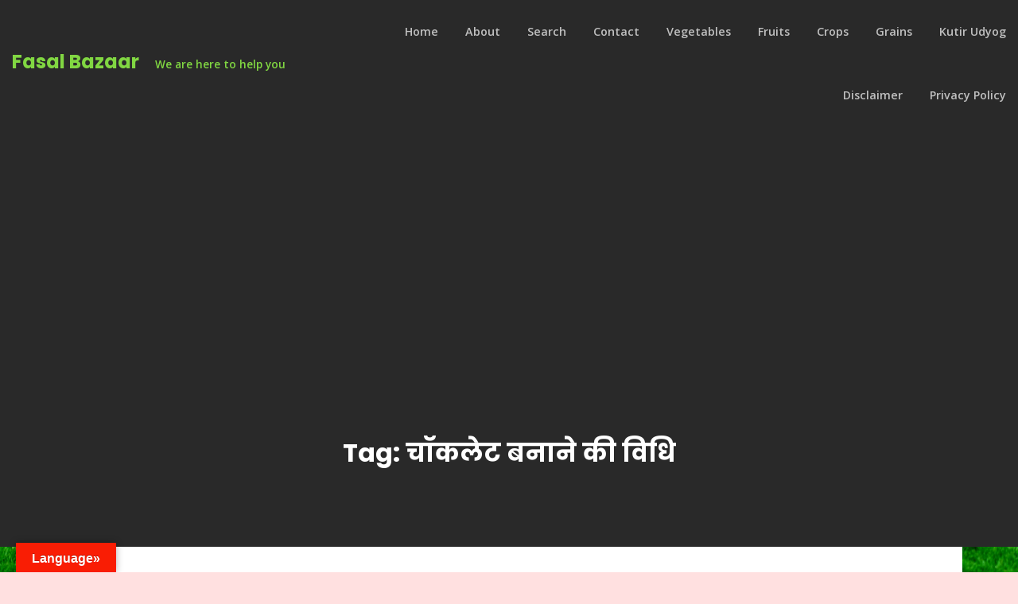

--- FILE ---
content_type: text/html; charset=UTF-8
request_url: https://fasalbazaar.in/tag/%E0%A4%9A%E0%A5%89%E0%A4%95%E0%A4%B2%E0%A5%87%E0%A4%9F-%E0%A4%AC%E0%A4%A8%E0%A4%BE%E0%A4%A8%E0%A5%87-%E0%A4%95%E0%A5%80-%E0%A4%B5%E0%A4%BF%E0%A4%A7%E0%A4%BF/
body_size: 13680
content:
<!doctype html>
<html lang="en">
<head>
	<meta name="p:domain_verify" content="edbc940d65619cc13c051ddf1e970d84"/>
	<meta charset="UTF-8">
	<meta name="viewport" content="width=device-width, initial-scale=1">
	<link rel="profile" href="https://gmpg.org/xfn/11">

	<meta name='robots' content='index, follow, max-image-preview:large, max-snippet:-1, max-video-preview:-1' />

	<!-- This site is optimized with the Yoast SEO plugin v21.0 - https://yoast.com/wordpress/plugins/seo/ -->
	<title>चॉकलेट बनाने की विधि</title>
	<link rel="canonical" href="https://fasalbazaar.in/tag/चॉकलेट-बनाने-की-विधि/" />
	<meta property="og:locale" content="en_US" />
	<meta property="og:type" content="article" />
	<meta property="og:title" content="चॉकलेट बनाने की विधि" />
	<meta property="og:url" content="https://fasalbazaar.in/tag/चॉकलेट-बनाने-की-विधि/" />
	<meta property="og:site_name" content="Fasal Bazaar" />
	<meta name="twitter:card" content="summary_large_image" />
	<meta name="twitter:site" content="@Fasalbazaar1" />
	<script type="application/ld+json" class="yoast-schema-graph">{"@context":"https://schema.org","@graph":[{"@type":"CollectionPage","@id":"https://fasalbazaar.in/tag/%e0%a4%9a%e0%a5%89%e0%a4%95%e0%a4%b2%e0%a5%87%e0%a4%9f-%e0%a4%ac%e0%a4%a8%e0%a4%be%e0%a4%a8%e0%a5%87-%e0%a4%95%e0%a5%80-%e0%a4%b5%e0%a4%bf%e0%a4%a7%e0%a4%bf/","url":"https://fasalbazaar.in/tag/%e0%a4%9a%e0%a5%89%e0%a4%95%e0%a4%b2%e0%a5%87%e0%a4%9f-%e0%a4%ac%e0%a4%a8%e0%a4%be%e0%a4%a8%e0%a5%87-%e0%a4%95%e0%a5%80-%e0%a4%b5%e0%a4%bf%e0%a4%a7%e0%a4%bf/","name":"चॉकलेट बनाने की विधि","isPartOf":{"@id":"https://fasalbazaar.in/#website"},"primaryImageOfPage":{"@id":"https://fasalbazaar.in/tag/%e0%a4%9a%e0%a5%89%e0%a4%95%e0%a4%b2%e0%a5%87%e0%a4%9f-%e0%a4%ac%e0%a4%a8%e0%a4%be%e0%a4%a8%e0%a5%87-%e0%a4%95%e0%a5%80-%e0%a4%b5%e0%a4%bf%e0%a4%a7%e0%a4%bf/#primaryimage"},"image":{"@id":"https://fasalbazaar.in/tag/%e0%a4%9a%e0%a5%89%e0%a4%95%e0%a4%b2%e0%a5%87%e0%a4%9f-%e0%a4%ac%e0%a4%a8%e0%a4%be%e0%a4%a8%e0%a5%87-%e0%a4%95%e0%a5%80-%e0%a4%b5%e0%a4%bf%e0%a4%a7%e0%a4%bf/#primaryimage"},"thumbnailUrl":"https://fasalbazaar.in/wp-content/uploads/2021/01/chocfeats.png","breadcrumb":{"@id":"https://fasalbazaar.in/tag/%e0%a4%9a%e0%a5%89%e0%a4%95%e0%a4%b2%e0%a5%87%e0%a4%9f-%e0%a4%ac%e0%a4%a8%e0%a4%be%e0%a4%a8%e0%a5%87-%e0%a4%95%e0%a5%80-%e0%a4%b5%e0%a4%bf%e0%a4%a7%e0%a4%bf/#breadcrumb"},"inLanguage":"en"},{"@type":"ImageObject","inLanguage":"en","@id":"https://fasalbazaar.in/tag/%e0%a4%9a%e0%a5%89%e0%a4%95%e0%a4%b2%e0%a5%87%e0%a4%9f-%e0%a4%ac%e0%a4%a8%e0%a4%be%e0%a4%a8%e0%a5%87-%e0%a4%95%e0%a5%80-%e0%a4%b5%e0%a4%bf%e0%a4%a7%e0%a4%bf/#primaryimage","url":"https://fasalbazaar.in/wp-content/uploads/2021/01/chocfeats.png","contentUrl":"https://fasalbazaar.in/wp-content/uploads/2021/01/chocfeats.png","width":640,"height":421,"caption":"जिस वजह से इसकी माँग दुनिया भर में बढ़ रही है। ऐसे में चॉकलेट बना के उसका व्यापार करना काफी लाभदायक साबित हो सकता है। कोई भी व्यक्ति जो इस काम को करना चाहते है वो कम बजट में भी यह कर सकते है।"},{"@type":"BreadcrumbList","@id":"https://fasalbazaar.in/tag/%e0%a4%9a%e0%a5%89%e0%a4%95%e0%a4%b2%e0%a5%87%e0%a4%9f-%e0%a4%ac%e0%a4%a8%e0%a4%be%e0%a4%a8%e0%a5%87-%e0%a4%95%e0%a5%80-%e0%a4%b5%e0%a4%bf%e0%a4%a7%e0%a4%bf/#breadcrumb","itemListElement":[{"@type":"ListItem","position":1,"name":"Home","item":"https://fasalbazaar.in/"},{"@type":"ListItem","position":2,"name":"चॉकलेट बनाने की विधि"}]},{"@type":"WebSite","@id":"https://fasalbazaar.in/#website","url":"https://fasalbazaar.in/","name":"Fasal Bazaar","description":"We are here to help you","publisher":{"@id":"https://fasalbazaar.in/#organization"},"potentialAction":[{"@type":"SearchAction","target":{"@type":"EntryPoint","urlTemplate":"https://fasalbazaar.in/?s={search_term_string}"},"query-input":"required name=search_term_string"}],"inLanguage":"en"},{"@type":"Organization","@id":"https://fasalbazaar.in/#organization","name":"Fasal bazaar","url":"https://fasalbazaar.in/","logo":{"@type":"ImageObject","inLanguage":"en","@id":"https://fasalbazaar.in/#/schema/logo/image/","url":"https://fasalbazaar.in/wp-content/uploads/2020/04/close-up-of-wheat-326082-scaled.jpg","contentUrl":"https://fasalbazaar.in/wp-content/uploads/2020/04/close-up-of-wheat-326082-scaled.jpg","width":2560,"height":1707,"caption":"Fasal bazaar"},"image":{"@id":"https://fasalbazaar.in/#/schema/logo/image/"},"sameAs":["https://www.facebook.com/fasal.bazaar.3","https://twitter.com/Fasalbazaar1","https://www.instagram.com/fasalbazaar/"]}]}</script>
	<!-- / Yoast SEO plugin. -->


<link rel='dns-prefetch' href='//static.addtoany.com' />
<link rel='dns-prefetch' href='//translate.google.com' />
<link rel='dns-prefetch' href='//www.googletagmanager.com' />
<link rel='dns-prefetch' href='//fonts.googleapis.com' />
<link rel='dns-prefetch' href='//pagead2.googlesyndication.com' />
<link rel="alternate" type="application/rss+xml" title="Fasal Bazaar &raquo; Feed" href="https://fasalbazaar.in/feed/" />
<link rel="alternate" type="application/rss+xml" title="Fasal Bazaar &raquo; Comments Feed" href="https://fasalbazaar.in/comments/feed/" />
<link rel="alternate" type="application/rss+xml" title="Fasal Bazaar &raquo; चॉकलेट बनाने की विधि Tag Feed" href="https://fasalbazaar.in/tag/%e0%a4%9a%e0%a5%89%e0%a4%95%e0%a4%b2%e0%a5%87%e0%a4%9f-%e0%a4%ac%e0%a4%a8%e0%a4%be%e0%a4%a8%e0%a5%87-%e0%a4%95%e0%a5%80-%e0%a4%b5%e0%a4%bf%e0%a4%a7%e0%a4%bf/feed/" />
<script type="text/javascript">
window._wpemojiSettings = {"baseUrl":"https:\/\/s.w.org\/images\/core\/emoji\/14.0.0\/72x72\/","ext":".png","svgUrl":"https:\/\/s.w.org\/images\/core\/emoji\/14.0.0\/svg\/","svgExt":".svg","source":{"concatemoji":"https:\/\/fasalbazaar.in\/wp-includes\/js\/wp-emoji-release.min.js?ver=6.1.7"}};
/*! This file is auto-generated */
!function(e,a,t){var n,r,o,i=a.createElement("canvas"),p=i.getContext&&i.getContext("2d");function s(e,t){var a=String.fromCharCode,e=(p.clearRect(0,0,i.width,i.height),p.fillText(a.apply(this,e),0,0),i.toDataURL());return p.clearRect(0,0,i.width,i.height),p.fillText(a.apply(this,t),0,0),e===i.toDataURL()}function c(e){var t=a.createElement("script");t.src=e,t.defer=t.type="text/javascript",a.getElementsByTagName("head")[0].appendChild(t)}for(o=Array("flag","emoji"),t.supports={everything:!0,everythingExceptFlag:!0},r=0;r<o.length;r++)t.supports[o[r]]=function(e){if(p&&p.fillText)switch(p.textBaseline="top",p.font="600 32px Arial",e){case"flag":return s([127987,65039,8205,9895,65039],[127987,65039,8203,9895,65039])?!1:!s([55356,56826,55356,56819],[55356,56826,8203,55356,56819])&&!s([55356,57332,56128,56423,56128,56418,56128,56421,56128,56430,56128,56423,56128,56447],[55356,57332,8203,56128,56423,8203,56128,56418,8203,56128,56421,8203,56128,56430,8203,56128,56423,8203,56128,56447]);case"emoji":return!s([129777,127995,8205,129778,127999],[129777,127995,8203,129778,127999])}return!1}(o[r]),t.supports.everything=t.supports.everything&&t.supports[o[r]],"flag"!==o[r]&&(t.supports.everythingExceptFlag=t.supports.everythingExceptFlag&&t.supports[o[r]]);t.supports.everythingExceptFlag=t.supports.everythingExceptFlag&&!t.supports.flag,t.DOMReady=!1,t.readyCallback=function(){t.DOMReady=!0},t.supports.everything||(n=function(){t.readyCallback()},a.addEventListener?(a.addEventListener("DOMContentLoaded",n,!1),e.addEventListener("load",n,!1)):(e.attachEvent("onload",n),a.attachEvent("onreadystatechange",function(){"complete"===a.readyState&&t.readyCallback()})),(e=t.source||{}).concatemoji?c(e.concatemoji):e.wpemoji&&e.twemoji&&(c(e.twemoji),c(e.wpemoji)))}(window,document,window._wpemojiSettings);
</script>
<!-- fasalbazaar.in is managing ads with Advanced Ads 2.0.7 – https://wpadvancedads.com/ --><script id="fasal-ready">
			window.advanced_ads_ready=function(e,a){a=a||"complete";var d=function(e){return"interactive"===a?"loading"!==e:"complete"===e};d(document.readyState)?e():document.addEventListener("readystatechange",(function(a){d(a.target.readyState)&&e()}),{once:"interactive"===a})},window.advanced_ads_ready_queue=window.advanced_ads_ready_queue||[];		</script>
		<style type="text/css">
img.wp-smiley,
img.emoji {
	display: inline !important;
	border: none !important;
	box-shadow: none !important;
	height: 1em !important;
	width: 1em !important;
	margin: 0 0.07em !important;
	vertical-align: -0.1em !important;
	background: none !important;
	padding: 0 !important;
}
</style>
	<link rel='stylesheet' id='wp-block-library-css' href='https://fasalbazaar.in/wp-includes/css/dist/block-library/style.min.css?ver=6.1.7' type='text/css' media='all' />
<link rel='stylesheet' id='coblocks-frontend-css' href='https://fasalbazaar.in/wp-content/plugins/coblocks/dist/style-coblocks-1.css?ver=2.24.2' type='text/css' media='all' />
<link rel='stylesheet' id='classic-theme-styles-css' href='https://fasalbazaar.in/wp-includes/css/classic-themes.min.css?ver=1' type='text/css' media='all' />
<style id='global-styles-inline-css' type='text/css'>
body{--wp--preset--color--black: #000000;--wp--preset--color--cyan-bluish-gray: #abb8c3;--wp--preset--color--white: #ffffff;--wp--preset--color--pale-pink: #f78da7;--wp--preset--color--vivid-red: #cf2e2e;--wp--preset--color--luminous-vivid-orange: #ff6900;--wp--preset--color--luminous-vivid-amber: #fcb900;--wp--preset--color--light-green-cyan: #7bdcb5;--wp--preset--color--vivid-green-cyan: #00d084;--wp--preset--color--pale-cyan-blue: #8ed1fc;--wp--preset--color--vivid-cyan-blue: #0693e3;--wp--preset--color--vivid-purple: #9b51e0;--wp--preset--gradient--vivid-cyan-blue-to-vivid-purple: linear-gradient(135deg,rgba(6,147,227,1) 0%,rgb(155,81,224) 100%);--wp--preset--gradient--light-green-cyan-to-vivid-green-cyan: linear-gradient(135deg,rgb(122,220,180) 0%,rgb(0,208,130) 100%);--wp--preset--gradient--luminous-vivid-amber-to-luminous-vivid-orange: linear-gradient(135deg,rgba(252,185,0,1) 0%,rgba(255,105,0,1) 100%);--wp--preset--gradient--luminous-vivid-orange-to-vivid-red: linear-gradient(135deg,rgba(255,105,0,1) 0%,rgb(207,46,46) 100%);--wp--preset--gradient--very-light-gray-to-cyan-bluish-gray: linear-gradient(135deg,rgb(238,238,238) 0%,rgb(169,184,195) 100%);--wp--preset--gradient--cool-to-warm-spectrum: linear-gradient(135deg,rgb(74,234,220) 0%,rgb(151,120,209) 20%,rgb(207,42,186) 40%,rgb(238,44,130) 60%,rgb(251,105,98) 80%,rgb(254,248,76) 100%);--wp--preset--gradient--blush-light-purple: linear-gradient(135deg,rgb(255,206,236) 0%,rgb(152,150,240) 100%);--wp--preset--gradient--blush-bordeaux: linear-gradient(135deg,rgb(254,205,165) 0%,rgb(254,45,45) 50%,rgb(107,0,62) 100%);--wp--preset--gradient--luminous-dusk: linear-gradient(135deg,rgb(255,203,112) 0%,rgb(199,81,192) 50%,rgb(65,88,208) 100%);--wp--preset--gradient--pale-ocean: linear-gradient(135deg,rgb(255,245,203) 0%,rgb(182,227,212) 50%,rgb(51,167,181) 100%);--wp--preset--gradient--electric-grass: linear-gradient(135deg,rgb(202,248,128) 0%,rgb(113,206,126) 100%);--wp--preset--gradient--midnight: linear-gradient(135deg,rgb(2,3,129) 0%,rgb(40,116,252) 100%);--wp--preset--duotone--dark-grayscale: url('#wp-duotone-dark-grayscale');--wp--preset--duotone--grayscale: url('#wp-duotone-grayscale');--wp--preset--duotone--purple-yellow: url('#wp-duotone-purple-yellow');--wp--preset--duotone--blue-red: url('#wp-duotone-blue-red');--wp--preset--duotone--midnight: url('#wp-duotone-midnight');--wp--preset--duotone--magenta-yellow: url('#wp-duotone-magenta-yellow');--wp--preset--duotone--purple-green: url('#wp-duotone-purple-green');--wp--preset--duotone--blue-orange: url('#wp-duotone-blue-orange');--wp--preset--font-size--small: 13px;--wp--preset--font-size--medium: 20px;--wp--preset--font-size--large: 36px;--wp--preset--font-size--x-large: 42px;--wp--preset--spacing--20: 0.44rem;--wp--preset--spacing--30: 0.67rem;--wp--preset--spacing--40: 1rem;--wp--preset--spacing--50: 1.5rem;--wp--preset--spacing--60: 2.25rem;--wp--preset--spacing--70: 3.38rem;--wp--preset--spacing--80: 5.06rem;}:where(.is-layout-flex){gap: 0.5em;}body .is-layout-flow > .alignleft{float: left;margin-inline-start: 0;margin-inline-end: 2em;}body .is-layout-flow > .alignright{float: right;margin-inline-start: 2em;margin-inline-end: 0;}body .is-layout-flow > .aligncenter{margin-left: auto !important;margin-right: auto !important;}body .is-layout-constrained > .alignleft{float: left;margin-inline-start: 0;margin-inline-end: 2em;}body .is-layout-constrained > .alignright{float: right;margin-inline-start: 2em;margin-inline-end: 0;}body .is-layout-constrained > .aligncenter{margin-left: auto !important;margin-right: auto !important;}body .is-layout-constrained > :where(:not(.alignleft):not(.alignright):not(.alignfull)){max-width: var(--wp--style--global--content-size);margin-left: auto !important;margin-right: auto !important;}body .is-layout-constrained > .alignwide{max-width: var(--wp--style--global--wide-size);}body .is-layout-flex{display: flex;}body .is-layout-flex{flex-wrap: wrap;align-items: center;}body .is-layout-flex > *{margin: 0;}:where(.wp-block-columns.is-layout-flex){gap: 2em;}.has-black-color{color: var(--wp--preset--color--black) !important;}.has-cyan-bluish-gray-color{color: var(--wp--preset--color--cyan-bluish-gray) !important;}.has-white-color{color: var(--wp--preset--color--white) !important;}.has-pale-pink-color{color: var(--wp--preset--color--pale-pink) !important;}.has-vivid-red-color{color: var(--wp--preset--color--vivid-red) !important;}.has-luminous-vivid-orange-color{color: var(--wp--preset--color--luminous-vivid-orange) !important;}.has-luminous-vivid-amber-color{color: var(--wp--preset--color--luminous-vivid-amber) !important;}.has-light-green-cyan-color{color: var(--wp--preset--color--light-green-cyan) !important;}.has-vivid-green-cyan-color{color: var(--wp--preset--color--vivid-green-cyan) !important;}.has-pale-cyan-blue-color{color: var(--wp--preset--color--pale-cyan-blue) !important;}.has-vivid-cyan-blue-color{color: var(--wp--preset--color--vivid-cyan-blue) !important;}.has-vivid-purple-color{color: var(--wp--preset--color--vivid-purple) !important;}.has-black-background-color{background-color: var(--wp--preset--color--black) !important;}.has-cyan-bluish-gray-background-color{background-color: var(--wp--preset--color--cyan-bluish-gray) !important;}.has-white-background-color{background-color: var(--wp--preset--color--white) !important;}.has-pale-pink-background-color{background-color: var(--wp--preset--color--pale-pink) !important;}.has-vivid-red-background-color{background-color: var(--wp--preset--color--vivid-red) !important;}.has-luminous-vivid-orange-background-color{background-color: var(--wp--preset--color--luminous-vivid-orange) !important;}.has-luminous-vivid-amber-background-color{background-color: var(--wp--preset--color--luminous-vivid-amber) !important;}.has-light-green-cyan-background-color{background-color: var(--wp--preset--color--light-green-cyan) !important;}.has-vivid-green-cyan-background-color{background-color: var(--wp--preset--color--vivid-green-cyan) !important;}.has-pale-cyan-blue-background-color{background-color: var(--wp--preset--color--pale-cyan-blue) !important;}.has-vivid-cyan-blue-background-color{background-color: var(--wp--preset--color--vivid-cyan-blue) !important;}.has-vivid-purple-background-color{background-color: var(--wp--preset--color--vivid-purple) !important;}.has-black-border-color{border-color: var(--wp--preset--color--black) !important;}.has-cyan-bluish-gray-border-color{border-color: var(--wp--preset--color--cyan-bluish-gray) !important;}.has-white-border-color{border-color: var(--wp--preset--color--white) !important;}.has-pale-pink-border-color{border-color: var(--wp--preset--color--pale-pink) !important;}.has-vivid-red-border-color{border-color: var(--wp--preset--color--vivid-red) !important;}.has-luminous-vivid-orange-border-color{border-color: var(--wp--preset--color--luminous-vivid-orange) !important;}.has-luminous-vivid-amber-border-color{border-color: var(--wp--preset--color--luminous-vivid-amber) !important;}.has-light-green-cyan-border-color{border-color: var(--wp--preset--color--light-green-cyan) !important;}.has-vivid-green-cyan-border-color{border-color: var(--wp--preset--color--vivid-green-cyan) !important;}.has-pale-cyan-blue-border-color{border-color: var(--wp--preset--color--pale-cyan-blue) !important;}.has-vivid-cyan-blue-border-color{border-color: var(--wp--preset--color--vivid-cyan-blue) !important;}.has-vivid-purple-border-color{border-color: var(--wp--preset--color--vivid-purple) !important;}.has-vivid-cyan-blue-to-vivid-purple-gradient-background{background: var(--wp--preset--gradient--vivid-cyan-blue-to-vivid-purple) !important;}.has-light-green-cyan-to-vivid-green-cyan-gradient-background{background: var(--wp--preset--gradient--light-green-cyan-to-vivid-green-cyan) !important;}.has-luminous-vivid-amber-to-luminous-vivid-orange-gradient-background{background: var(--wp--preset--gradient--luminous-vivid-amber-to-luminous-vivid-orange) !important;}.has-luminous-vivid-orange-to-vivid-red-gradient-background{background: var(--wp--preset--gradient--luminous-vivid-orange-to-vivid-red) !important;}.has-very-light-gray-to-cyan-bluish-gray-gradient-background{background: var(--wp--preset--gradient--very-light-gray-to-cyan-bluish-gray) !important;}.has-cool-to-warm-spectrum-gradient-background{background: var(--wp--preset--gradient--cool-to-warm-spectrum) !important;}.has-blush-light-purple-gradient-background{background: var(--wp--preset--gradient--blush-light-purple) !important;}.has-blush-bordeaux-gradient-background{background: var(--wp--preset--gradient--blush-bordeaux) !important;}.has-luminous-dusk-gradient-background{background: var(--wp--preset--gradient--luminous-dusk) !important;}.has-pale-ocean-gradient-background{background: var(--wp--preset--gradient--pale-ocean) !important;}.has-electric-grass-gradient-background{background: var(--wp--preset--gradient--electric-grass) !important;}.has-midnight-gradient-background{background: var(--wp--preset--gradient--midnight) !important;}.has-small-font-size{font-size: var(--wp--preset--font-size--small) !important;}.has-medium-font-size{font-size: var(--wp--preset--font-size--medium) !important;}.has-large-font-size{font-size: var(--wp--preset--font-size--large) !important;}.has-x-large-font-size{font-size: var(--wp--preset--font-size--x-large) !important;}
.wp-block-navigation a:where(:not(.wp-element-button)){color: inherit;}
:where(.wp-block-columns.is-layout-flex){gap: 2em;}
.wp-block-pullquote{font-size: 1.5em;line-height: 1.6;}
</style>
<link rel='stylesheet' id='google-language-translator-css' href='https://fasalbazaar.in/wp-content/plugins/google-language-translator/css/style.css?ver=6.0.19' type='text/css' media='' />
<link rel='stylesheet' id='glt-toolbar-styles-css' href='https://fasalbazaar.in/wp-content/plugins/google-language-translator/css/toolbar.css?ver=6.0.19' type='text/css' media='' />
<link rel='stylesheet' id='wp-components-css' href='https://fasalbazaar.in/wp-includes/css/dist/components/style.min.css?ver=6.1.7' type='text/css' media='all' />
<link rel='stylesheet' id='godaddy-styles-css' href='https://fasalbazaar.in/wp-content/plugins/coblocks/includes/Dependencies/GoDaddy/Styles/build/latest.css?ver=0.4.2' type='text/css' media='all' />
<link rel='stylesheet' id='bootstrap-4-css' href='https://fasalbazaar.in/wp-content/themes/gutenbook/css/bootstrap.css?ver=4.4.1' type='text/css' media='all' />
<link rel='stylesheet' id='gutenbook-fonts-css' href='//fonts.googleapis.com/css?family=Poppins%3A700%7COpen+Sans%3A400%2C600&#038;display=swap&#038;ver=1.0' type='text/css' media='all' />
<link rel='stylesheet' id='gutenbook-style-css' href='https://fasalbazaar.in/wp-content/themes/gutenbook/style.css?ver=1.0.10' type='text/css' media='all' />
<link rel='stylesheet' id='addtoany-css' href='https://fasalbazaar.in/wp-content/plugins/add-to-any/addtoany.min.css?ver=1.16' type='text/css' media='all' />
<script type='text/javascript' id='addtoany-core-js-before'>
window.a2a_config=window.a2a_config||{};a2a_config.callbacks=[];a2a_config.overlays=[];a2a_config.templates={};
</script>
<script type='text/javascript' defer src='https://static.addtoany.com/menu/page.js' id='addtoany-core-js'></script>
<script type='text/javascript' src='https://fasalbazaar.in/wp-includes/js/jquery/jquery.min.js?ver=3.6.1' id='jquery-core-js'></script>
<script type='text/javascript' src='https://fasalbazaar.in/wp-includes/js/jquery/jquery-migrate.min.js?ver=3.3.2' id='jquery-migrate-js'></script>
<script type='text/javascript' defer src='https://fasalbazaar.in/wp-content/plugins/add-to-any/addtoany.min.js?ver=1.1' id='addtoany-jquery-js'></script>

<!-- Google Analytics snippet added by Site Kit -->
<script type='text/javascript' src='https://www.googletagmanager.com/gtag/js?id=UA-167420659-1' id='google_gtagjs-js' async></script>
<script type='text/javascript' id='google_gtagjs-js-after'>
window.dataLayer = window.dataLayer || [];function gtag(){dataLayer.push(arguments);}
gtag('set', 'linker', {"domains":["fasalbazaar.in"]} );
gtag("js", new Date());
gtag("set", "developer_id.dZTNiMT", true);
gtag("config", "UA-167420659-1", {"anonymize_ip":true});
</script>

<!-- End Google Analytics snippet added by Site Kit -->
<link rel="https://api.w.org/" href="https://fasalbazaar.in/wp-json/" /><link rel="alternate" type="application/json" href="https://fasalbazaar.in/wp-json/wp/v2/tags/2131" /><link rel="EditURI" type="application/rsd+xml" title="RSD" href="https://fasalbazaar.in/xmlrpc.php?rsd" />
<link rel="wlwmanifest" type="application/wlwmanifest+xml" href="https://fasalbazaar.in/wp-includes/wlwmanifest.xml" />
<meta name="generator" content="WordPress 6.1.7" />
<style>p.hello{font-size:12px;color:darkgray;}#google_language_translator,#flags{text-align:left;}#google_language_translator{clear:both;}#flags{width:165px;}#flags a{display:inline-block;margin-right:2px;}#google_language_translator{width:auto!important;}div.skiptranslate.goog-te-gadget{display:inline!important;}.goog-tooltip{display: none!important;}.goog-tooltip:hover{display: none!important;}.goog-text-highlight{background-color:transparent!important;border:none!important;box-shadow:none!important;}#google_language_translator select.goog-te-combo{color:#32373c;}#google_language_translator{color:transparent;}body{top:0px!important;}#goog-gt-{display:none!important;}#glt-translate-trigger{left:20px;right:auto;}#glt-translate-trigger > span{color:#ffffff;}#glt-translate-trigger{background:#f91d04;}.goog-te-gadget .goog-te-combo{width:100%;}</style><meta name="generator" content="Site Kit by Google 1.107.0" />
<!-- Google AdSense snippet added by Site Kit -->
<meta name="google-adsense-platform-account" content="ca-host-pub-2644536267352236">
<meta name="google-adsense-platform-domain" content="sitekit.withgoogle.com">
<!-- End Google AdSense snippet added by Site Kit -->
		<style type="text/css">
						.site-title a,
				.site-description {
					color: #81d742;
				}
					</style>
		<style type="text/css" id="custom-background-css">
body.custom-background { background-color: #ffe0e0; background-image: url("https://fasalbazaar.in/wp-content/uploads/2020/05/backg.jpg"); background-position: left top; background-size: cover; background-repeat: no-repeat; background-attachment: fixed; }
</style>
	
<!-- Google AdSense snippet added by Site Kit -->
<script async="async" src="https://pagead2.googlesyndication.com/pagead/js/adsbygoogle.js?client=ca-pub-5930986332336567&amp;host=ca-host-pub-2644536267352236" crossorigin="anonymous" type="text/javascript"></script>

<!-- End Google AdSense snippet added by Site Kit -->
<link rel="icon" href="https://fasalbazaar.in/wp-content/uploads/2020/05/cropped-logohai-2-32x32.png" sizes="32x32" />
<link rel="icon" href="https://fasalbazaar.in/wp-content/uploads/2020/05/cropped-logohai-2-192x192.png" sizes="192x192" />
<link rel="apple-touch-icon" href="https://fasalbazaar.in/wp-content/uploads/2020/05/cropped-logohai-2-180x180.png" />
<meta name="msapplication-TileImage" content="https://fasalbazaar.in/wp-content/uploads/2020/05/cropped-logohai-2-270x270.png" />
</head>

<body class="archive tag tag-2131 custom-background wp-embed-responsive hfeed aa-prefix-fasal-">
<svg xmlns="http://www.w3.org/2000/svg" viewBox="0 0 0 0" width="0" height="0" focusable="false" role="none" style="visibility: hidden; position: absolute; left: -9999px; overflow: hidden;" ><defs><filter id="wp-duotone-dark-grayscale"><feColorMatrix color-interpolation-filters="sRGB" type="matrix" values=" .299 .587 .114 0 0 .299 .587 .114 0 0 .299 .587 .114 0 0 .299 .587 .114 0 0 " /><feComponentTransfer color-interpolation-filters="sRGB" ><feFuncR type="table" tableValues="0 0.49803921568627" /><feFuncG type="table" tableValues="0 0.49803921568627" /><feFuncB type="table" tableValues="0 0.49803921568627" /><feFuncA type="table" tableValues="1 1" /></feComponentTransfer><feComposite in2="SourceGraphic" operator="in" /></filter></defs></svg><svg xmlns="http://www.w3.org/2000/svg" viewBox="0 0 0 0" width="0" height="0" focusable="false" role="none" style="visibility: hidden; position: absolute; left: -9999px; overflow: hidden;" ><defs><filter id="wp-duotone-grayscale"><feColorMatrix color-interpolation-filters="sRGB" type="matrix" values=" .299 .587 .114 0 0 .299 .587 .114 0 0 .299 .587 .114 0 0 .299 .587 .114 0 0 " /><feComponentTransfer color-interpolation-filters="sRGB" ><feFuncR type="table" tableValues="0 1" /><feFuncG type="table" tableValues="0 1" /><feFuncB type="table" tableValues="0 1" /><feFuncA type="table" tableValues="1 1" /></feComponentTransfer><feComposite in2="SourceGraphic" operator="in" /></filter></defs></svg><svg xmlns="http://www.w3.org/2000/svg" viewBox="0 0 0 0" width="0" height="0" focusable="false" role="none" style="visibility: hidden; position: absolute; left: -9999px; overflow: hidden;" ><defs><filter id="wp-duotone-purple-yellow"><feColorMatrix color-interpolation-filters="sRGB" type="matrix" values=" .299 .587 .114 0 0 .299 .587 .114 0 0 .299 .587 .114 0 0 .299 .587 .114 0 0 " /><feComponentTransfer color-interpolation-filters="sRGB" ><feFuncR type="table" tableValues="0.54901960784314 0.98823529411765" /><feFuncG type="table" tableValues="0 1" /><feFuncB type="table" tableValues="0.71764705882353 0.25490196078431" /><feFuncA type="table" tableValues="1 1" /></feComponentTransfer><feComposite in2="SourceGraphic" operator="in" /></filter></defs></svg><svg xmlns="http://www.w3.org/2000/svg" viewBox="0 0 0 0" width="0" height="0" focusable="false" role="none" style="visibility: hidden; position: absolute; left: -9999px; overflow: hidden;" ><defs><filter id="wp-duotone-blue-red"><feColorMatrix color-interpolation-filters="sRGB" type="matrix" values=" .299 .587 .114 0 0 .299 .587 .114 0 0 .299 .587 .114 0 0 .299 .587 .114 0 0 " /><feComponentTransfer color-interpolation-filters="sRGB" ><feFuncR type="table" tableValues="0 1" /><feFuncG type="table" tableValues="0 0.27843137254902" /><feFuncB type="table" tableValues="0.5921568627451 0.27843137254902" /><feFuncA type="table" tableValues="1 1" /></feComponentTransfer><feComposite in2="SourceGraphic" operator="in" /></filter></defs></svg><svg xmlns="http://www.w3.org/2000/svg" viewBox="0 0 0 0" width="0" height="0" focusable="false" role="none" style="visibility: hidden; position: absolute; left: -9999px; overflow: hidden;" ><defs><filter id="wp-duotone-midnight"><feColorMatrix color-interpolation-filters="sRGB" type="matrix" values=" .299 .587 .114 0 0 .299 .587 .114 0 0 .299 .587 .114 0 0 .299 .587 .114 0 0 " /><feComponentTransfer color-interpolation-filters="sRGB" ><feFuncR type="table" tableValues="0 0" /><feFuncG type="table" tableValues="0 0.64705882352941" /><feFuncB type="table" tableValues="0 1" /><feFuncA type="table" tableValues="1 1" /></feComponentTransfer><feComposite in2="SourceGraphic" operator="in" /></filter></defs></svg><svg xmlns="http://www.w3.org/2000/svg" viewBox="0 0 0 0" width="0" height="0" focusable="false" role="none" style="visibility: hidden; position: absolute; left: -9999px; overflow: hidden;" ><defs><filter id="wp-duotone-magenta-yellow"><feColorMatrix color-interpolation-filters="sRGB" type="matrix" values=" .299 .587 .114 0 0 .299 .587 .114 0 0 .299 .587 .114 0 0 .299 .587 .114 0 0 " /><feComponentTransfer color-interpolation-filters="sRGB" ><feFuncR type="table" tableValues="0.78039215686275 1" /><feFuncG type="table" tableValues="0 0.94901960784314" /><feFuncB type="table" tableValues="0.35294117647059 0.47058823529412" /><feFuncA type="table" tableValues="1 1" /></feComponentTransfer><feComposite in2="SourceGraphic" operator="in" /></filter></defs></svg><svg xmlns="http://www.w3.org/2000/svg" viewBox="0 0 0 0" width="0" height="0" focusable="false" role="none" style="visibility: hidden; position: absolute; left: -9999px; overflow: hidden;" ><defs><filter id="wp-duotone-purple-green"><feColorMatrix color-interpolation-filters="sRGB" type="matrix" values=" .299 .587 .114 0 0 .299 .587 .114 0 0 .299 .587 .114 0 0 .299 .587 .114 0 0 " /><feComponentTransfer color-interpolation-filters="sRGB" ><feFuncR type="table" tableValues="0.65098039215686 0.40392156862745" /><feFuncG type="table" tableValues="0 1" /><feFuncB type="table" tableValues="0.44705882352941 0.4" /><feFuncA type="table" tableValues="1 1" /></feComponentTransfer><feComposite in2="SourceGraphic" operator="in" /></filter></defs></svg><svg xmlns="http://www.w3.org/2000/svg" viewBox="0 0 0 0" width="0" height="0" focusable="false" role="none" style="visibility: hidden; position: absolute; left: -9999px; overflow: hidden;" ><defs><filter id="wp-duotone-blue-orange"><feColorMatrix color-interpolation-filters="sRGB" type="matrix" values=" .299 .587 .114 0 0 .299 .587 .114 0 0 .299 .587 .114 0 0 .299 .587 .114 0 0 " /><feComponentTransfer color-interpolation-filters="sRGB" ><feFuncR type="table" tableValues="0.098039215686275 1" /><feFuncG type="table" tableValues="0 0.66274509803922" /><feFuncB type="table" tableValues="0.84705882352941 0.41960784313725" /><feFuncA type="table" tableValues="1 1" /></feComponentTransfer><feComposite in2="SourceGraphic" operator="in" /></filter></defs></svg><div id="page" class="site">
	<a class="skip-link screen-reader-text" href="#content">Skip to content</a>

	<header id="masthead" class="site-header">
		<div class="container-fluid">
			<div class="row align-items-center">
				<div class="col-md-4">
					<div class="site-branding">
													<h2 class="site-title"><a href="https://fasalbazaar.in/" rel="home">Fasal Bazaar</a></h2>
														<p class="site-description">We are here to help you</p>
											</div><!-- .site-branding -->
				</div>
				<div class="col-md-8 text-right">
					<nav id="site-navigation" class="main-navigation">
						<button class="menu-toggle" aria-controls="primary-menu" aria-expanded="false">Menu</button>
						<div class="menu-menu-container"><ul id="primary-menu" class="menu"><li id="menu-item-78" class="menu-item menu-item-type-post_type menu-item-object-page current_page_parent menu-item-78"><a href="https://fasalbazaar.in/home/">Home</a></li>
<li id="menu-item-77" class="menu-item menu-item-type-post_type menu-item-object-page menu-item-77"><a href="https://fasalbazaar.in/about/">About</a></li>
<li id="menu-item-1281" class="menu-item menu-item-type-custom menu-item-object-custom menu-item-1281"><a href="#searchwp-modal-652ea0d21b1427a1bfa685e40d9bc1de" data-searchwp-modal-trigger="searchwp-modal-652ea0d21b1427a1bfa685e40d9bc1de">Search</a></li>
<li id="menu-item-76" class="menu-item menu-item-type-post_type menu-item-object-page menu-item-76"><a href="https://fasalbazaar.in/contact/">Contact</a></li>
<li id="menu-item-1885" class="menu-item menu-item-type-taxonomy menu-item-object-category menu-item-1885"><a target="_blank" rel="noopener" href="https://fasalbazaar.in/category/vegetables/">Vegetables</a></li>
<li id="menu-item-1886" class="menu-item menu-item-type-taxonomy menu-item-object-category menu-item-1886"><a target="_blank" rel="noopener" href="https://fasalbazaar.in/category/fruits/">Fruits</a></li>
<li id="menu-item-1887" class="menu-item menu-item-type-taxonomy menu-item-object-category menu-item-1887"><a target="_blank" rel="noopener" href="https://fasalbazaar.in/category/crops/">Crops</a></li>
<li id="menu-item-1888" class="menu-item menu-item-type-taxonomy menu-item-object-category menu-item-1888"><a target="_blank" rel="noopener" href="https://fasalbazaar.in/category/grains/">Grains</a></li>
<li id="menu-item-1889" class="menu-item menu-item-type-taxonomy menu-item-object-category menu-item-1889"><a target="_blank" rel="noopener" href="https://fasalbazaar.in/category/kutir-udyog/">Kutir Udyog</a></li>
<li id="menu-item-288" class="menu-item menu-item-type-post_type menu-item-object-page menu-item-288"><a href="https://fasalbazaar.in/disclaimer/">Disclaimer</a></li>
<li id="menu-item-398" class="menu-item menu-item-type-post_type menu-item-object-page menu-item-privacy-policy menu-item-398"><a href="https://fasalbazaar.in/privacy-policy/">Privacy Policy</a></li>
</ul></div>					</nav><!-- #site-navigation -->
				</div>
			</div>
		</div>
	</header><!-- #masthead -->

	<div id="content" class="site-content">

<div class="container-fluid">
			<div class="row justify-content-center page-header-row">
			<div class="col-md-8">
				<header class="page-header text-center">
					<h1 class="page-title">Tag: <span>चॉकलेट बनाने की विधि</span></h1>				</header><!-- .page-header -->
			</div>
		</div>
	</div>

<div class="container">
	<div class="row justify-content-center">
		<div id="primary" class="content-area col-md-8">
			<main id="main" class="site-main">

			
				
<article id="post-2334" class="post-2334 post type-post status-publish format-standard has-post-thumbnail hentry category-kutir-udyog tag-agra- tag-fasalbazaar tag-homemade-chocolate tag-homemade-chocolate-almonds tag-homemade-chocolate-pie tag-homemade-chocolate-syrup tag-kutir-udyog tag-2127 tag--benefits tag--business tag--in-india tag-2130 tag-2131 tag-2132">
	<header class="entry-header">

		<div class="entry-meta-cats">
			<a href="https://fasalbazaar.in/category/kutir-udyog/" rel="category tag">Kutir Udyog</a>		</div>
		<h2 class="entry-title"><a href="https://fasalbazaar.in/chocolate-ka-udyog-kam-laagat-adhik-laabh/" rel="bookmark">चॉकलेट का उद्योग, कम लागत में अधिक लाभ।</a></h2>			<div class="entry-meta">
				<span class="posted-on"><svg xmlns="http://www.w3.org/2000/svg" width="24" height="24" viewBox="0 0 24 24" fill="none" stroke="currentColor" stroke-width="2" stroke-linecap="round" stroke-linejoin="round" class="feather feather-calendar"><rect x="3" y="4" width="18" height="18" rx="2" ry="2"></rect><line x1="16" y1="2" x2="16" y2="6"></line><line x1="8" y1="2" x2="8" y2="6"></line><line x1="3" y1="10" x2="21" y2="10"></line></svg><a href="https://fasalbazaar.in/chocolate-ka-udyog-kam-laagat-adhik-laabh/" rel="bookmark"><time class="entry-date published" datetime="2021-01-10T11:56:21+05:30">January 10, 2021</time><time class="updated" datetime="2021-01-10T11:56:23+05:30">January 10, 2021</time></a></span><span class="byline"><svg xmlns="http://www.w3.org/2000/svg" width="24" height="24" viewBox="0 0 24 24" fill="none" stroke="currentColor" stroke-width="2" stroke-linecap="round" stroke-linejoin="round" class="feather feather-user"><path d="M20 21v-2a4 4 0 0 0-4-4H8a4 4 0 0 0-4 4v2"></path><circle cx="12" cy="7" r="4"></circle></svg><span class="author vcard"><a class="url fn n" href="https://fasalbazaar.in/author/micomal/">Komal Jha</a></span></span><span class="comments-link"><svg xmlns="http://www.w3.org/2000/svg" width="24" height="24" viewBox="0 0 24 24" fill="none" stroke="currentColor" stroke-width="2" stroke-linecap="round" stroke-linejoin="round" class="feather feather-message-square"><path d="M21 15a2 2 0 0 1-2 2H7l-4 4V5a2 2 0 0 1 2-2h14a2 2 0 0 1 2 2z"></path></svg><a href="https://fasalbazaar.in/chocolate-ka-udyog-kam-laagat-adhik-laabh/#respond">Leave a Comment<span class="screen-reader-text"> on चॉकलेट का उद्योग, कम लागत में अधिक लाभ।</span></a></span>			</div><!-- .entry-meta -->
			</header><!-- .entry-header -->

	
		<a class="post-thumbnail" href="https://fasalbazaar.in/chocolate-ka-udyog-kam-laagat-adhik-laabh/" aria-hidden="true" tabindex="-1">
			<img width="640" height="421" src="https://fasalbazaar.in/wp-content/uploads/2021/01/chocfeats.png" class="attachment-post-thumbnail size-post-thumbnail wp-post-image" alt="चॉकलेट का उद्योग, कम लागत में अधिक लाभ।" decoding="async" srcset="https://fasalbazaar.in/wp-content/uploads/2021/01/chocfeats.png 640w, https://fasalbazaar.in/wp-content/uploads/2021/01/chocfeats-300x197.png 300w" sizes="(max-width: 640px) 100vw, 640px" />		</a>

			
			<div class="entry-summary">
			<p>परिचय:- चॉकलेट एक ऐसी चीज़ है जिसे खाना हर किसी को पसंद होता है। बदलते समय के साथ लोग अब हर त्यौहार पर मिठाई के साथ साथ इसे अपने प्रियजनों के साथ बाँटते है। यह स्नेह और आभार व्यक्त करने का एक जरिया बन गया है। जिस वजह से इसकी माँग दुनिया भर में बढ़ [&hellip;]</p>
<div class="addtoany_share_save_container addtoany_content addtoany_content_bottom"><div class="a2a_kit a2a_kit_size_32 addtoany_list" data-a2a-url="https://fasalbazaar.in/chocolate-ka-udyog-kam-laagat-adhik-laabh/" data-a2a-title="चॉकलेट का उद्योग, कम लागत में अधिक लाभ।"><a class="a2a_button_facebook" href="https://www.addtoany.com/add_to/facebook?linkurl=https%3A%2F%2Ffasalbazaar.in%2Fchocolate-ka-udyog-kam-laagat-adhik-laabh%2F&amp;linkname=%E0%A4%9A%E0%A5%89%E0%A4%95%E0%A4%B2%E0%A5%87%E0%A4%9F%20%E0%A4%95%E0%A4%BE%20%E0%A4%89%E0%A4%A6%E0%A5%8D%E0%A4%AF%E0%A5%8B%E0%A4%97%2C%20%E0%A4%95%E0%A4%AE%20%E0%A4%B2%E0%A4%BE%E0%A4%97%E0%A4%A4%20%E0%A4%AE%E0%A5%87%E0%A4%82%20%E0%A4%85%E0%A4%A7%E0%A4%BF%E0%A4%95%20%E0%A4%B2%E0%A4%BE%E0%A4%AD%E0%A5%A4" title="Facebook" rel="nofollow noopener" target="_blank"></a><a class="a2a_button_twitter" href="https://www.addtoany.com/add_to/twitter?linkurl=https%3A%2F%2Ffasalbazaar.in%2Fchocolate-ka-udyog-kam-laagat-adhik-laabh%2F&amp;linkname=%E0%A4%9A%E0%A5%89%E0%A4%95%E0%A4%B2%E0%A5%87%E0%A4%9F%20%E0%A4%95%E0%A4%BE%20%E0%A4%89%E0%A4%A6%E0%A5%8D%E0%A4%AF%E0%A5%8B%E0%A4%97%2C%20%E0%A4%95%E0%A4%AE%20%E0%A4%B2%E0%A4%BE%E0%A4%97%E0%A4%A4%20%E0%A4%AE%E0%A5%87%E0%A4%82%20%E0%A4%85%E0%A4%A7%E0%A4%BF%E0%A4%95%20%E0%A4%B2%E0%A4%BE%E0%A4%AD%E0%A5%A4" title="Twitter" rel="nofollow noopener" target="_blank"></a><a class="a2a_button_pinterest" href="https://www.addtoany.com/add_to/pinterest?linkurl=https%3A%2F%2Ffasalbazaar.in%2Fchocolate-ka-udyog-kam-laagat-adhik-laabh%2F&amp;linkname=%E0%A4%9A%E0%A5%89%E0%A4%95%E0%A4%B2%E0%A5%87%E0%A4%9F%20%E0%A4%95%E0%A4%BE%20%E0%A4%89%E0%A4%A6%E0%A5%8D%E0%A4%AF%E0%A5%8B%E0%A4%97%2C%20%E0%A4%95%E0%A4%AE%20%E0%A4%B2%E0%A4%BE%E0%A4%97%E0%A4%A4%20%E0%A4%AE%E0%A5%87%E0%A4%82%20%E0%A4%85%E0%A4%A7%E0%A4%BF%E0%A4%95%20%E0%A4%B2%E0%A4%BE%E0%A4%AD%E0%A5%A4" title="Pinterest" rel="nofollow noopener" target="_blank"></a><a class="a2a_button_whatsapp" href="https://www.addtoany.com/add_to/whatsapp?linkurl=https%3A%2F%2Ffasalbazaar.in%2Fchocolate-ka-udyog-kam-laagat-adhik-laabh%2F&amp;linkname=%E0%A4%9A%E0%A5%89%E0%A4%95%E0%A4%B2%E0%A5%87%E0%A4%9F%20%E0%A4%95%E0%A4%BE%20%E0%A4%89%E0%A4%A6%E0%A5%8D%E0%A4%AF%E0%A5%8B%E0%A4%97%2C%20%E0%A4%95%E0%A4%AE%20%E0%A4%B2%E0%A4%BE%E0%A4%97%E0%A4%A4%20%E0%A4%AE%E0%A5%87%E0%A4%82%20%E0%A4%85%E0%A4%A7%E0%A4%BF%E0%A4%95%20%E0%A4%B2%E0%A4%BE%E0%A4%AD%E0%A5%A4" title="WhatsApp" rel="nofollow noopener" target="_blank"></a><a class="a2a_button_linkedin" href="https://www.addtoany.com/add_to/linkedin?linkurl=https%3A%2F%2Ffasalbazaar.in%2Fchocolate-ka-udyog-kam-laagat-adhik-laabh%2F&amp;linkname=%E0%A4%9A%E0%A5%89%E0%A4%95%E0%A4%B2%E0%A5%87%E0%A4%9F%20%E0%A4%95%E0%A4%BE%20%E0%A4%89%E0%A4%A6%E0%A5%8D%E0%A4%AF%E0%A5%8B%E0%A4%97%2C%20%E0%A4%95%E0%A4%AE%20%E0%A4%B2%E0%A4%BE%E0%A4%97%E0%A4%A4%20%E0%A4%AE%E0%A5%87%E0%A4%82%20%E0%A4%85%E0%A4%A7%E0%A4%BF%E0%A4%95%20%E0%A4%B2%E0%A4%BE%E0%A4%AD%E0%A5%A4" title="LinkedIn" rel="nofollow noopener" target="_blank"></a></div></div>		</div><!-- .entry-summary -->
	
</article><!-- #post-2334 -->

			</main><!-- #main -->
		</div><!-- #primary -->
	</div>
</div>

	</div><!-- #content -->

	<footer id="colophon" class="site-footer">

				
		<div><a href="http://facebook.com/fasal.bazaar.3"><img style="margin:5px" src="https://fasalbazaar.in/wp-content/uploads/2020/06/fblogo.png" width="30" height="30" alt="Facebook"></a><a href="https://twitter.com/Fasalbazaar1"><img style="margin:5px" src="https://fasalbazaar.in/wp-content/uploads/2020/06/twitterlogo.png" width="30" height="30" alt="twitter"></a><a href="https://www.instagram.com/fasalbazaar"><img style="margin:5px" src="https://fasalbazaar.in/wp-content/uploads/2020/07/instalogohai.png" width="30" height="30" alt="instagram"></a>
</div>

		<div class="site-info">
			©Fasalbazaar All Rights Reserved.		</div><!-- .site-info -->
	</footer><!-- #colophon -->
</div><!-- #page -->

<div id="glt-translate-trigger"><span class="translate">Language»</span></div><div id="glt-toolbar"></div><div id="flags" style="display:none" class="size16"><ul id="sortable" class="ui-sortable"><li id="English"><a href="#" title="English" class="nturl notranslate en flag united-states"></a></li><li id="Bengali"><a href="#" title="Bengali" class="nturl notranslate bn flag Bengali"></a></li><li id="Gujarati"><a href="#" title="Gujarati" class="nturl notranslate gu flag Gujarati"></a></li><li id="Kannada"><a href="#" title="Kannada" class="nturl notranslate kn flag Kannada"></a></li><li id="Marathi"><a href="#" title="Marathi" class="nturl notranslate mr flag Marathi"></a></li></ul></div><div id='glt-footer'><div id="google_language_translator" class="default-language-hi"></div></div><script>function GoogleLanguageTranslatorInit() { new google.translate.TranslateElement({pageLanguage: 'hi', includedLanguages:'bn,en,gu,kn,mr', autoDisplay: false}, 'google_language_translator');}</script>        <div class="searchwp-modal-form" id="searchwp-modal-652ea0d21b1427a1bfa685e40d9bc1de" aria-hidden="true">
			
<div class="searchwp-modal-form-default">
	<div class="searchwp-modal-form__overlay" tabindex="-1" data-searchwp-modal-form-close>
		<div class="searchwp-modal-form__container" role="dialog" aria-modal="true">
			<div class="searchwp-modal-form__content">
				<form role="search" method="get" class="search-form" action="https://fasalbazaar.in/">
				<label>
					<span class="screen-reader-text">Search for:</span>
					<input type="search" class="search-field" placeholder="Search &hellip;" value="" name="s" />
				</label>
				<input type="submit" class="search-submit" value="Search" />
			<input type="hidden" name="swpmfe" value="652ea0d21b1427a1bfa685e40d9bc1de" /></form>			</div>
			<footer class="searchwp-modal-form__footer">
				<button class="searchwp-modal-form__close button" aria-label="Close" data-searchwp-modal-form-close></button>
			</footer>
		</div>
	</div>
</div>


<style>
    .searchwp-modal-form {
        display: none;
    }

    .searchwp-modal-form.is-open {
        display: block;
    }

    
	/* ************************************
	 *
	 * 1) Overlay and container positioning
	 *
	 ************************************ */
	.searchwp-modal-form-default .searchwp-modal-form__overlay {
		position: fixed;
		top: 0;
		left: 0;
		right: 0;
		bottom: 0;
		display: flex;
		justify-content: center;
		align-items: center;
		z-index: 9999990;
	}

	.searchwp-modal-form-default .searchwp-modal-form__container {
		width: 100%;
		max-width: 500px;
		max-height: 100vh;
	}

	.searchwp-modal-form-default .searchwp-modal-form__content {
		overflow-y: auto;
		box-sizing: border-box;
		position: relative;
		z-index: 9999998;
	}

    .searchwp-modal-form-default .searchwp-modal-form__close {
        display: block;
    }

    .searchwp-modal-form-default .searchwp-modal-form__close:before {
        content: "\00d7";
    }

    

    
	/* **************************************
	 *
	 * 2) WordPress search form customization
	 *
	 ************************************** */

    .searchwp-modal-form-default .searchwp-modal-form__overlay {
        background: rgba(45, 45, 45 ,0.6);
    }

    .searchwp-modal-form-default .searchwp-modal-form__content {
        background-color: #fff;
        padding: 2em;
        border-radius: 2px;
    }

	.searchwp-modal-form-default .searchwp-modal-form__content .search-form {
		display: flex;
		align-items: center;
		justify-content: center;
	}

	.searchwp-modal-form-default .searchwp-modal-form__content .search-form label {
		flex: 1;
		padding-right: 0.75em; /* This may cause issues depending on your theme styles. */

		/* Some common resets */
		float: none;
		margin: 0;
		width: auto;
	}

	.searchwp-modal-form-default .searchwp-modal-form__content .search-form label input {
		display: block;
		width: 100%;
		margin-left: 0.75em;

		/* Some common resets */
		float: none;
		margin: 0;
	}

	.searchwp-modal-form-default .searchwp-modal-form__footer {
		padding-top: 1em;
	}

	.searchwp-modal-form-default .searchwp-modal-form__close {
        line-height: 1em;
		background: transparent;
		padding: 0.4em 0.5em;
        border: 0;
        margin: 0 auto;
	}

	.searchwp-modal-form-default .searchwp-modal-form__close:before {
		font-size: 2em;
	}

	/* ******************************************
	 *
	 * 3) Animation and display interaction setup
	 *
	 ***************************************** */
	@keyframes searchwpModalFadeIn {
		from { opacity: 0; }
		to { opacity: 1; }
	}

	@keyframes searchwpModalFadeOut {
		from { opacity: 1; }
		to { opacity: 0; }
	}

	@keyframes searchwpModalSlideIn {
		from { transform: translateY(15%); }
		to { transform: translateY(0); }
	}

	@keyframes searchwpModalSlideOut {
		from { transform: translateY(0); }
		to { transform: translateY(-10%); }
	}

	.searchwp-modal-form[aria-hidden="false"] .searchwp-modal-form-default .searchwp-modal-form__overlay {
		animation: searchwpModalFadeIn .3s cubic-bezier(0.0, 0.0, 0.2, 1);
	}

	.searchwp-modal-form[aria-hidden="false"] .searchwp-modal-form-default .searchwp-modal-form__container {
		animation: searchwpModalSlideIn .3s cubic-bezier(0, 0, .2, 1);
	}

	.searchwp-modal-form[aria-hidden="true"] .searchwp-modal-form-default .searchwp-modal-form__overlay {
		animation: searchwpModalFadeOut .3s cubic-bezier(0.0, 0.0, 0.2, 1);
	}

	.searchwp-modal-form[aria-hidden="true"] .searchwp-modal-form-default .searchwp-modal-form__container {
		animation: searchwpModalSlideOut .3s cubic-bezier(0, 0, .2, 1);
	}

	.searchwp-modal-form-default .searchwp-modal-form__container,
	.searchwp-modal-form-default .searchwp-modal-form__overlay {
		will-change: transform;
	}
    </style>
        </div>
		<script type='text/javascript' src='https://fasalbazaar.in/wp-content/plugins/coblocks/dist/js/coblocks-animation.js?ver=2.24.2' id='coblocks-animation-js'></script>
<script type='text/javascript' id='coblocks-lightbox-js-extra'>
/* <![CDATA[ */
var coblocksLigthboxData = {"closeLabel":"Close Gallery","leftLabel":"Previous","rightLabel":"Next"};
/* ]]> */
</script>
<script type='text/javascript' src='https://fasalbazaar.in/wp-content/plugins/coblocks/dist/js/coblocks-lightbox.js?ver=2.24.2' id='coblocks-lightbox-js'></script>
<script type='text/javascript' src='https://fasalbazaar.in/wp-content/plugins/google-language-translator/js/scripts.js?ver=6.0.19' id='scripts-js'></script>
<script type='text/javascript' src='//translate.google.com/translate_a/element.js?cb=GoogleLanguageTranslatorInit' id='scripts-google-js'></script>
<script type='text/javascript' src='https://fasalbazaar.in/wp-content/themes/gutenbook/js/navigation.js?ver=20151215' id='gutenbook-navigation-js'></script>
<script type='text/javascript' src='https://fasalbazaar.in/wp-content/themes/gutenbook/js/skip-link-focus-fix.js?ver=20151215' id='gutenbook-skip-link-focus-fix-js'></script>
<script type='text/javascript' id='searchwp-modal-form-js-extra'>
/* <![CDATA[ */
var searchwp_modal_form_params = {"disableScroll":null};
/* ]]> */
</script>
<script type='text/javascript' src='https://fasalbazaar.in/wp-content/plugins/searchwp-modal-search-form/assets/dist/searchwp-modal-form.min.js?ver=0.5.3' id='searchwp-modal-form-js'></script>
<script>!function(){window.advanced_ads_ready_queue=window.advanced_ads_ready_queue||[],advanced_ads_ready_queue.push=window.advanced_ads_ready;for(var d=0,a=advanced_ads_ready_queue.length;d<a;d++)advanced_ads_ready(advanced_ads_ready_queue[d])}();</script>
</body>
</html>

<!--
Performance optimized by W3 Total Cache. Learn more: https://www.boldgrid.com/w3-total-cache/


Served from: fasalbazaar.in @ 2026-01-22 22:23:22 by W3 Total Cache
-->

--- FILE ---
content_type: text/html; charset=utf-8
request_url: https://www.google.com/recaptcha/api2/aframe
body_size: 267
content:
<!DOCTYPE HTML><html><head><meta http-equiv="content-type" content="text/html; charset=UTF-8"></head><body><script nonce="MWtzHV780a6EIRrJs9HOrA">/** Anti-fraud and anti-abuse applications only. See google.com/recaptcha */ try{var clients={'sodar':'https://pagead2.googlesyndication.com/pagead/sodar?'};window.addEventListener("message",function(a){try{if(a.source===window.parent){var b=JSON.parse(a.data);var c=clients[b['id']];if(c){var d=document.createElement('img');d.src=c+b['params']+'&rc='+(localStorage.getItem("rc::a")?sessionStorage.getItem("rc::b"):"");window.document.body.appendChild(d);sessionStorage.setItem("rc::e",parseInt(sessionStorage.getItem("rc::e")||0)+1);localStorage.setItem("rc::h",'1769100805984');}}}catch(b){}});window.parent.postMessage("_grecaptcha_ready", "*");}catch(b){}</script></body></html>

--- FILE ---
content_type: text/css
request_url: https://fasalbazaar.in/wp-content/themes/gutenbook/style.css?ver=1.0.10
body_size: 3905
content:
/*!
Theme Name: GutenBook
Theme URI: http://odiethemes.com/themes/gutenbook
Author: OdieThemes
Author URI: https://odiethemes.com
Description: GutenBook is an uncomplicated blog theme that works perfectly with Gutenberg as well as the WordPress classic editor. GutenBook is a fast, secure & straightforward theme that works smoothly & perfectly. It is a search engine friendly theme.
Version: 1.0.14
License: GNU General Public License v2 or later
License URI: LICENSE
Text Domain: gutenbook
Tags: blog, news, one-column, custom-background, custom-logo, custom-menu, featured-images, threaded-comments, translation-ready, theme-options, wide-blocks

This theme, like WordPress, is licensed under the GPL.
Use it to make something cool, have fun, and share what you've learned with others.

GutenBook is based on Underscores https://underscores.me/, (C) 2012-2017 Automattic, Inc.
Underscores is distributed under the terms of the GNU GPL v2 or later.

Normalizing styles have been helped along thanks to the fine work of
Nicolas Gallagher and Jonathan Neal https://necolas.github.io/normalize.css/
*/
/*--------------------------------------------------------------
>>> TABLE OF CONTENTS:
----------------------------------------------------------------
# Elements
# Forms
# Navigation
	## Links
	## Menus
# Accessibility
# Alignments
# Clearings
# Widgets
# Content
	## Posts and pages
	## Comments
# Infinite scroll
# Media
	## Captions
	## Galleries
--------------------------------------------------------------*/
/*--------------------------------------------------------------
# Elements
--------------------------------------------------------------*/
html {
  -webkit-box-sizing: border-box;
  box-sizing: border-box;
}

*,
*:before,
*:after {
  /* Inherit box-sizing to make it easier to change the property for components that leverage other behavior; see https://css-tricks.com/inheriting-box-sizing-probably-slightly-better-best-practice/ */
  -webkit-box-sizing: inherit;
  box-sizing: inherit;
}

body {
  background: #fff;
  overflow-x: hidden;
}

hr {
  background-color: #ccc;
  border: 0;
  height: 1px;
  margin-bottom: 1.5em;
}

ul, ol {
  margin: 0 0 1.5em 3em;
}

ul {
  list-style: disc;
}

ol {
  list-style: decimal;
}

li > ul,
li > ol {
  margin-bottom: 0;
  margin-left: 1.5em;
}

dt {
  font-weight: bold;
}

dd {
  margin: 0 1.5em 1.5em;
}

img {
  height: auto;
  /* Make sure images are scaled correctly. */
  max-width: 100%;
  /* Adhere to container width. */
}

figure {
  margin: 1em 0;
  /* Extra wide images within figure tags don't overflow the content area. */
}

table {
  margin: 0 0 1.5em;
  width: 100%;
}

blockquote {
  font-style: italic;
}

blockquote p {
  margin-bottom: 0;
}

/*--------------------------------------------------------------
# Navigation
--------------------------------------------------------------*/
/*--------------------------------------------------------------
## Links
--------------------------------------------------------------*/
a {
  color: #EDA321;
}

a:hover, a:focus, a:active {
  color: #D29235;
  text-decoration: none;
}

a:focus {
  outline: thin dotted;
}

a:hover, a:active {
  outline: 0;
}

/*--------------------------------------------------------------
## Menus
--------------------------------------------------------------*/
.main-navigation {
  clear: both;
  display: block;
  width: 100%;
}

.main-navigation ul {
  display: none;
  list-style: none;
  margin: 0;
  padding-left: 0;
}

.main-navigation ul ul {
  -webkit-box-shadow: 0 3px 3px rgba(0, 0, 0, 0.2);
  box-shadow: 0 3px 3px rgba(0, 0, 0, 0.2);
  position: absolute;
  top: 100%;
  left: -999em;
  z-index: 99999;
}

.main-navigation ul ul ul {
  left: -999em;
  top: 0;
}

.main-navigation ul ul li:hover > ul,
.main-navigation ul ul li.focus > ul {
  left: 100%;
}

.main-navigation ul ul a {
  width: 200px;
}

.main-navigation ul li:hover > ul,
.main-navigation ul li.focus > ul {
  left: auto;
}

.main-navigation li {
  display: inline-block;
  position: relative;
}

.main-navigation a {
  display: block;
  text-decoration: none;
}

/* Small menu. */
.menu-toggle,
.main-navigation.toggled ul {
  display: block;
}

@media screen and (min-width: 37.5em) {
  .menu-toggle {
    display: none;
  }
  .main-navigation ul {
    display: block;
  }
}

.site-main .comment-navigation, .site-main
.posts-navigation, .site-main
.post-navigation {
  margin: 0 0 1.5em;
  overflow: hidden;
}

.comment-navigation .nav-previous,
.posts-navigation .nav-previous,
.post-navigation .nav-previous {
  float: left;
  width: 50%;
}

.comment-navigation .nav-next,
.posts-navigation .nav-next,
.post-navigation .nav-next {
  float: right;
  text-align: right;
  width: 50%;
}

.comment-navigation a,
.posts-navigation a,
.post-navigation a {
  margin: 1px;
  display: inline-block;
}

.site-main .posts-navigation {
  margin-bottom: 3rem;
}

/*--------------------------------------------------------------
# Accessibility
--------------------------------------------------------------*/
/* Text meant only for screen readers. */
.screen-reader-text {
  border: 0;
  clip: rect(1px, 1px, 1px, 1px);
  -webkit-clip-path: inset(50%);
  clip-path: inset(50%);
  height: 1px;
  margin: -1px;
  overflow: hidden;
  padding: 0;
  position: absolute !important;
  width: 1px;
  word-wrap: normal !important;
  /* Many screen reader and browser combinations announce broken words as they would appear visually. */
}

.screen-reader-text:focus {
  background-color: #f1f1f1;
  border-radius: 3px;
  -webkit-box-shadow: 0 0 2px 2px rgba(0, 0, 0, 0.6);
  box-shadow: 0 0 2px 2px rgba(0, 0, 0, 0.6);
  clip: auto !important;
  -webkit-clip-path: none;
  clip-path: none;
  color: #21759b;
  display: block;
  font-size: 14px;
  font-size: 0.875rem;
  font-weight: bold;
  height: auto;
  left: 5px;
  line-height: normal;
  padding: 15px 23px 14px;
  text-decoration: none;
  top: 5px;
  width: auto;
  z-index: 100000;
  /* Above WP toolbar. */
}

/* Do not show the outline on the skip link target. */
#content[tabindex="-1"]:focus {
  outline: 0;
}

/*--------------------------------------------------------------
# Alignments
--------------------------------------------------------------*/
.alignleft {
  display: inline;
  float: left;
  margin-right: 1.5em;
}

.alignright {
  display: inline;
  float: right;
  margin-left: 1.5em;
}

.aligncenter {
  clear: both;
  display: block;
  margin-left: auto;
  margin-right: auto;
}

/*--------------------------------------------------------------
# Clearings
--------------------------------------------------------------*/
.clear:before,
.clear:after,
.entry-content:before,
.entry-content:after,
.comment-content:before,
.comment-content:after,
.site-header:before,
.site-header:after,
.site-content:before,
.site-content:after,
.site-footer:before,
.site-footer:after {
  content: "";
  display: table;
  table-layout: fixed;
}

.clear:after,
.entry-content:after,
.comment-content:after,
.site-header:after,
.site-content:after,
.site-footer:after {
  clear: both;
}

/*--------------------------------------------------------------
# Widgets
--------------------------------------------------------------*/
.widget {
  margin: 0 0 1.5em;
  /* Make sure select elements fit in widgets. */
}

.widget select {
  max-width: 100%;
}

.widget ul {
  margin-left: 0;
}

.error-404 .widget {
  margin: 2rem 0 1.5rem;
}

.search-form input {
  border: 0px;
  padding: 10px 15px;
  font-size: 1rem;
  background-color: #f2f2f2;
}

/*--------------------------------------------------------------
# Content
--------------------------------------------------------------*/
/*--------------------------------------------------------------
## Posts and pages
--------------------------------------------------------------*/
.sticky {
  display: block;
}

.post,
.page {
  margin: 0 0 1.5em;
}

.updated:not(.published) {
  display: none;
}

.page-content,
.entry-content,
.entry-summary {
  margin: 1.5em 0 0;
}

.page-links {
  clear: both;
  margin: 0 0 1.5em;
}

.wp-block-pullquote {
  border-top: 3px solid #464646;
  border-bottom: 3px solid #464646;
  padding: 2.5rem 0;
  margin-top: 1rem;
}

.error-404 .widget h2 {
  font-size: 1.25rem;
}

/*--------------------------------------------------------------
## Comments
--------------------------------------------------------------*/
.comment-content a {
  word-wrap: break-word;
}

.bypostauthor {
  display: block;
}

.comment-form p label {
  font-weight: bold;
  margin-bottom: 6px;
  font-size: 1rem;
  display: block;
}

.comment-form p.comment-form-cookies-consent label {
  display: inline-block;
}

.comment-form input {
  border: 0px;
  padding: 10px 15px;
  font-size: 1rem;
  width: 100%;
}

.comment-form textarea {
  border: 0px;
  padding: 10px 15px;
  font-size: 1rem;
  width: 100%;
}

.comment-form .form-submit {
  padding-top: 10px;
}

.comment-form .form-submit input {
  background-color: #292929;
  color: #fff;
  font-weight: 600;
}

.comment-form .form-submit input:hover {
  background-color: #111111;
}

.comments-area {
  margin-top: 50px;
  margin-bottom: 50px;
  padding: 50px;
  border-radius: 4px;
  background-color: #f4f4f4;
}

.comments-area .comments-title {
  font-size: 20px;
}

.comments-area .comment-list {
  list-style: none;
  margin-left: 0;
  padding-left: 0;
}

.comments-area .comment-list .comment-metadata {
  font-size: 14px;
  margin-bottom: 10px;
  line-height: 18px;
}

.comments-area .comment-list .comment-metadata .edit-link {
  margin-left: 10px;
}

.comments-area .comment-list li.comment {
  padding: 30px 0;
}

.comments-area .comment-list li.comment p:last-child {
  margin-bottom: 0;
}

.comments-area .comment-list li.comment .children {
  list-style: none;
}

.comments-area .comment-list li.comment .children li.comment {
  border-bottom: 0px;
  padding-bottom: 0;
}

.comments-area .comment-list .reply {
  font-size: 14px;
  margin-top: 10px;
}

.comments-area .comment-list .comment-author.vcard img {
  margin-right: 5px;
  margin-bottom: 5px;
}

.comments-area .comment-reply-title {
  font-size: 20px;
  margin-top: 0px;
}

.comments-area .comment-reply-title small {
  font-size: 14px;
  margin-left: 15px;
}

.comments-area .comment-notes {
  font-size: 16px;
  line-height: 20px;
}

/*--------------------------------------------------------------
# Infinite scroll
--------------------------------------------------------------*/
/* Globally hidden elements when Infinite Scroll is supported and in use. */
.infinite-scroll .posts-navigation,
.infinite-scroll.neverending .site-footer {
  /* Theme Footer (when set to scrolling) */
  display: none;
}

/* When Infinite Scroll has reached its end we need to re-display elements that were hidden (via .neverending) before. */
.infinity-end.neverending .site-footer {
  display: block;
}

/*--------------------------------------------------------------
# Media
--------------------------------------------------------------*/
.page-content .wp-smiley,
.entry-content .wp-smiley,
.comment-content .wp-smiley {
  border: none;
  margin-bottom: 0;
  margin-top: 0;
  padding: 0;
}

/* Make sure embeds and iframes fit their containers. */
embed,
iframe,
object {
  max-width: 100%;
}

/* Make sure logo link wraps around logo image. */
.custom-logo-link {
  display: inline-block;
}

/*--------------------------------------------------------------
## Captions
--------------------------------------------------------------*/
.wp-caption {
  margin-bottom: 1.5em;
  max-width: 100%;
}

.wp-caption img[class*="wp-image-"] {
  display: block;
  margin-left: auto;
  margin-right: auto;
}

.wp-caption .wp-caption-text {
  margin: 0.8075em 0;
}

.wp-caption-text {
  text-align: center;
}

/*--------------------------------------------------------------
## Galleries
--------------------------------------------------------------*/
.gallery {
  margin-bottom: 1.5em;
}

.gallery-item {
  display: inline-block;
  text-align: center;
  vertical-align: top;
  width: 100%;
}

.gallery-columns-2 .gallery-item {
  max-width: 50%;
}

.gallery-columns-3 .gallery-item {
  max-width: 33.33%;
}

.gallery-columns-4 .gallery-item {
  max-width: 25%;
}

.gallery-columns-5 .gallery-item {
  max-width: 20%;
}

.gallery-columns-6 .gallery-item {
  max-width: 16.66%;
}

.gallery-columns-7 .gallery-item {
  max-width: 14.28%;
}

.gallery-columns-8 .gallery-item {
  max-width: 12.5%;
}

.gallery-columns-9 .gallery-item {
  max-width: 11.11%;
}

.gallery-caption {
  display: block;
}

/*--------------------------------------------------------------
# Custom
--------------------------------------------------------------*/
body {
  -webkit-font-smoothing: antialiased;
  font-family: 'Open Sans', sans-serif;
  -moz-osx-font-smoothing: grayscale;
  text-rendering: optimizeLegibility;
  font-weight: 400;
  line-height: 1.45;
  word-wrap: break-word;
  font-size: 1.15rem;
  line-height: 1.8;
  color: #464646;
}

p {
  margin-bottom: 1.3rem;
}

h1, h2, h3, h4, h5, h6, .h1, .h2, .h3, .h4, .h5, .h6 {
  font-family: 'Poppins', sans-serif;
  font-weight: 700;
  line-height: 1.25;
}

a {
  color: #EDA321;
}

a,
button,
input {
  -webkit-transition: all 0.4s ease-in-out;
  -o-transition: all 0.4s ease-in-out;
  transition: all 0.4s ease-in-out;
}

.entry-title,
.entry-title a {
  color: #181818;
  font-size: 2.5rem;
  text-align: center;
}

.entry-title a:hover {
  color: #464646;
}

.site-main .post, .site-main .page {
  margin-bottom: 4rem;
  margin-top: 2rem;
}

body.page {
  margin-bottom: 0;
}

.site-title {
  font-size: 1.5rem;
}

.site-header {
  background-color: #292929;
  color: rgba(255, 255, 255, 0.7);
  line-height: 80px;
}

.site-header a {
  color: rgba(255, 255, 255, 0.7);
}

.site-header a:hover {
  color: #fff;
}

.site-title {
  display: inline-block;
  margin-bottom: 0;
}

.site-title a {
  color: #fff;
}

.site-title a:hover {
  color: rgba(255, 255, 255, 0.7);
}

.site-description {
  font-size: 0.85rem;
  display: inline-block;
  margin-bottom: 0;
  margin-left: 15px;
  font-weight: 600;
}

.main-navigation {
  font-weight: 600;
  font-size: 0.9rem;
}

.main-navigation a {
  margin-left: 30px;
}

.entry-meta-cats {
  text-align: center;
}

.entry-meta-cats a {
  margin: 15px 10px;
  display: inline-block;
  font-weight: 600;
  text-transform: uppercase;
  font-size: 0.95rem;
}

.entry-meta {
  font-size: 0.95rem;
  text-align: center;
  padding: 10px 0px;
  color: #949494;
  letter-spacing: -0.25px;
}

.entry-meta a {
  color: #949494;
}

.entry-meta a:hover {
  color: #EDA321;
}

.entry-meta .posted-on, .entry-meta .byline, .entry-meta .comments-link {
  padding: 5px 10px;
}

.entry-meta .posted-on svg, .entry-meta .byline svg, .entry-meta .comments-link svg {
  margin-right: 5px;
  width: 18px;
  height: 18px;
}

.entry-footer {
  font-size: 0.95rem;
  padding: 10px 0px;
  color: #949494;
  letter-spacing: -0.25px;
}

.entry-footer .cat-links, .entry-footer .tags-links {
  margin-right: 15px;
}

a.post-thumbnail {
  display: block;
  margin-left: -150px;
  margin-right: -150px;
  border-radius: 4px;
  overflow: hidden;
  margin-top: 15px;
  text-align: center;
}

a.post-thumbnail .attachment-post-thumbnail {
  border-radius: 4px;
  -webkit-transition: all 0.75s ease-in-out;
  -o-transition: all 0.75s ease-in-out;
  transition: all 0.75s ease-in-out;
}

a.post-thumbnail .attachment-post-thumbnail:hover {
  -webkit-transform: scale(1.1);
  -ms-transform: scale(1.1);
  transform: scale(1.1);
}

.read-more-btn .btn {
  background: #EDA321;
  padding: 0.375rem 1.25rem;
  -webkit-transition: all 0.4s ease-in-out;
  -o-transition: all 0.4s ease-in-out;
  transition: all 0.4s ease-in-out;
  font-weight: 600;
}

.read-more-btn .btn:hover {
  background: #292929;
  color: #fff;
}

.site-footer {
  padding: 30px 0;
  text-align: center;
  background: #292929;
  font-size: 0.95rem;
  color: #949494;
}

.page-header-row {
  background: #292929;
}

.page-header-row .entry-header {
  padding: 90px 0 30px;
  color: #949494;
}

.page-header-row .entry-header h1 {
  color: #fff;
  line-height: 1.5;
}

.page-header {
  padding: 90px 0;
  color: #949494;
}

.page-header h1 {
  font-size: 2rem;
  color: #fff;
}

.single article.has-post-thumbnail {
  margin-top: 0;
}

#main {
  padding-top: 0;
}

.post-thumb-row {
  background: #292929;
  position: relative;
}

.post-thumb-row:before {
  content: "";
  display: block;
  position: absolute;
  bottom: 0;
  left: 0;
  right: 0;
  top: 50%;
  background: #fff;
}

div.post-thumbnail {
  margin-left: -100px;
  margin-right: -100px;
  border-radius: 4px;
  text-align: center;
}

div.post-thumbnail .attachment-post-thumbnail {
  border-radius: 4px;
}

.hero-row {
  background: #292929;
  color: #949494;
  padding: 180px 0;
}

.hero-row.has-header-image {
  background: rgba(41, 41, 41, 0.5);
  color: #c4c4c4;
}

.hero-row .hero-title {
  color: #fff;
  line-height: 1.5;
}

.hero-row .hero-desc {
  font-size: 1.2rem;
}

.hero-row .hero-btn {
  background-color: #EDA321;
  color: #292929;
  font-weight: 600;
  font-size: 1.1rem;
  padding: 0.5rem 1.5rem;
  -webkit-box-shadow: 0 3px 6px rgba(0, 0, 0, 0.25);
  box-shadow: 0 3px 6px rgba(0, 0, 0, 0.25);
}

.main-navigation ul ul {
  background: #292929;
  text-align: left;
  line-height: 1.5;
  padding-bottom: 15px;
}

.main-navigation ul ul li {
  padding: 8px 10px;
}

.nav-links {
  font-family: 'Poppins', sans-serif;
  font-weight: 700;
  line-height: 1.25;
  font-size: 0.95rem;
}

.container {
  background-color: #fff;
}

figcaption {
  font-size: 85%;
  color: #949494;
  text-align: center;
  font-style: italic;
}

.alignwide {
  margin-left: -130px;
  margin-right: -130px;
  max-width: 100vw;
}

.alignfull {
  margin-left: calc(-100vw / 2 + 100% / 2);
  margin-right: calc(-100vw / 2 + 100% / 2);
  max-width: 100vw;
  width: 100vw;
}

.alignfull:not(.wp-block-media-text) img {
  width: 100vw;
}

.alignwide.wp-block-cover {
  width: 1010px;
}

/* Media Queries */
@media (max-width: 767px) {
  .site-header {
    line-height: 1.5;
  }
  .site-description {
    margin-left: 0;
    margin-bottom: 15px;
  }
  .menu-toggle {
    margin-right: 0;
  }
  .main-navigation {
    text-align: left;
  }
  .main-navigation li {
    display: block;
    margin-top: 15px;
  }
  .main-navigation a {
    margin-left: 0;
  }
  a.post-thumbnail {
    margin-left: 0;
    margin-right: 0;
  }
  html {
    font-size: 14px;
  }
}

@media (max-width: 1199px) {
  .site-header {
    line-height: 1.5;
    padding-bottom: 15px;
  }
  .site-description {
    margin-left: 0;
  }
  .site-title {
    margin-top: 15px;
    display: block;
  }
  html {
    font-size: 15px;
  }
}

@media (max-width: 576px) {
  .alignwide {
    margin-left: 0px;
    margin-right: 0px;
    max-width: 100vw;
  }
  .alignfull {
    margin-left: calc(-100vw / 2 + 100% / 2);
    margin-right: calc(-100vw / 2 + 100% / 2);
    max-width: 100vw;
    width: 100vw;
  }
  .alignfull img {
    width: 100vw;
  }
  .alignwide.wp-block-cover {
    width: 100%;
  }
  div.post-thumbnail {
    margin-left: 0px;
    margin-right: 0px;
  }
  .comments-area {
    padding: 20px;
  }
  .entry-title, .entry-title a {
    font-size: 1.75rem;
  }
  .page-header-row .entry-header {
    padding: 30px 0 30px 0;
  }
}

.gb-footer-widgets {
  background-color: inherit;
  text-align: left;
}

.gb-footer-widgets .widget {
  margin-top: 30px;
}

.gb-footer-widgets .widget-title {
  font-size: 1.25rem;
  color: #fff;
}

.gb-footer-widgets .widget ul {
  padding-left: 0px;
  list-style: none;
}

.gb-footer-widgets .widget ul li {
  margin-bottom: 10px;
}
